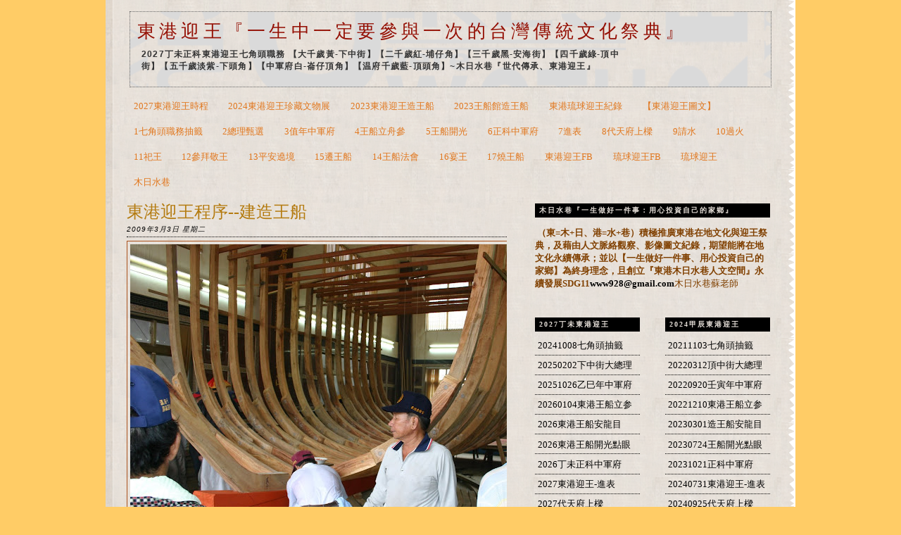

--- FILE ---
content_type: text/html; charset=UTF-8
request_url: https://20091010.blogspot.com/2009/03/blog-post_5102.html
body_size: 17058
content:
<!DOCTYPE html>
<html dir='ltr' xmlns='http://www.w3.org/1999/xhtml' xmlns:b='http://www.google.com/2005/gml/b' xmlns:data='http://www.google.com/2005/gml/data' xmlns:expr='http://www.google.com/2005/gml/expr'>
<head>
<link href='https://www.blogger.com/static/v1/widgets/2944754296-widget_css_bundle.css' rel='stylesheet' type='text/css'/>
<meta content='text/html; charset=UTF-8' http-equiv='Content-Type'/>
<meta content='blogger' name='generator'/>
<link href='https://20091010.blogspot.com/favicon.ico' rel='icon' type='image/x-icon'/>
<link href='http://20091010.blogspot.com/2009/03/blog-post_5102.html' rel='canonical'/>
<link rel="alternate" type="application/atom+xml" title="東港迎王&#12302;一生中一定要參與一次的台灣傳統文化祭典&#12303; - Atom" href="https://20091010.blogspot.com/feeds/posts/default" />
<link rel="alternate" type="application/rss+xml" title="東港迎王&#12302;一生中一定要參與一次的台灣傳統文化祭典&#12303; - RSS" href="https://20091010.blogspot.com/feeds/posts/default?alt=rss" />
<link rel="service.post" type="application/atom+xml" title="東港迎王&#12302;一生中一定要參與一次的台灣傳統文化祭典&#12303; - Atom" href="https://www.blogger.com/feeds/2307155632682672873/posts/default" />

<link rel="alternate" type="application/atom+xml" title="東港迎王&#12302;一生中一定要參與一次的台灣傳統文化祭典&#12303; - Atom" href="https://20091010.blogspot.com/feeds/3248246803267105640/comments/default" />
<!--Can't find substitution for tag [blog.ieCssRetrofitLinks]-->
<link href='https://blogger.googleusercontent.com/img/b/R29vZ2xl/AVvXsEinhlU5heDHhF0b6cBcAhSZ8msmtke2UjjRjdlJsBnGFSQXC2yw3VlB5JjQgoskd7FfA_OArHH30J60jbPRyvFFiWQ8pI6i1CGUXBnzxYpTiXwxdbAYCeh5MpBqHqbUYHJ1vwP84XuAFcY/s720/IMG_8494.JPG' rel='image_src'/>
<meta content='http://20091010.blogspot.com/2009/03/blog-post_5102.html' property='og:url'/>
<meta content='東港迎王程序--建造王船' property='og:title'/>
<meta content='2027丁未正科東港迎王七角頭職務
【大千歲黃-下中街】【二千歲紅-埔仔角】【三千歲黑-安海街】【四千歲綠-頂中街】【五千歲淡紫-下頭角】【中軍府白-崙仔頂角】【温府千歲藍-頂頭角】~木日水巷『世代傳承、東港迎王』' property='og:description'/>
<meta content='https://blogger.googleusercontent.com/img/b/R29vZ2xl/AVvXsEinhlU5heDHhF0b6cBcAhSZ8msmtke2UjjRjdlJsBnGFSQXC2yw3VlB5JjQgoskd7FfA_OArHH30J60jbPRyvFFiWQ8pI6i1CGUXBnzxYpTiXwxdbAYCeh5MpBqHqbUYHJ1vwP84XuAFcY/w1200-h630-p-k-no-nu/IMG_8494.JPG' property='og:image'/>
<title>東港迎王&#12302;一生中一定要參與一次的台灣傳統文化祭典&#12303;: 東港迎王程序--建造王船</title>
<style id='page-skin-1' type='text/css'><!--
/*
-----------------------------------------------
Blogger Template Style
Name:     Article
Designer: Pocket
URL:      http://pocket-templates.blogspot.com/
Date:     28 Dec 2008
----------------------------------------------- */
/* Variable definitions
====================
<Variable name="bgcolor" description="Page Background Color"
type="color" default="#fff">
<Variable name="textcolor" description="Text Color"
type="color" default="#333">
<Variable name="linkcolor" description="Link Color"
type="color" default="#58a">
<Variable name="pagetitlecolor" description="Blog Title Color"
type="color" default="#666">
<Variable name="descriptioncolor" description="Blog Description Color"
type="color" default="#999">
<Variable name="titlecolor" description="Post Title Color"
type="color" default="#c60">
<Variable name="bordercolor" description="Border Color"
type="color" default="#ccc">
<Variable name="sidebarcolor" description="Sidebar Title Color"
type="color" default="#999">
<Variable name="sidebartextcolor" description="Sidebar Text Color"
type="color" default="#666">
<Variable name="visitedlinkcolor" description="Visited Link Color"
type="color" default="#999">
<Variable name="bodyfont" description="Text Font"
type="font" default="normal normal 100% Georgia, Serif">
<Variable name="headerfont" description="Sidebar Title Font"
type="font"
default="normal normal 78% 'Trebuchet MS',Trebuchet,Arial,Verdana,Sans-serif">
<Variable name="pagetitlefont" description="Blog Title Font"
type="font"
default="normal normal 200% Georgia, Serif">
<Variable name="descriptionfont" description="Blog Description Font"
type="font"
default="normal normal 78% 'Trebuchet MS', Trebuchet, Arial, Verdana, Sans-serif">
<Variable name="postfooterfont" description="Post Footer Font"
type="font"
default="normal normal 78% 'Trebuchet MS', Trebuchet, Arial, Verdana, Sans-serif">
<Variable name="startSide" description="Side where text starts in blog language"
type="automatic" default="left">
<Variable name="endSide" description="Side where text ends in blog language"
type="automatic" default="right">
*/
/* Use this with templates/template-twocol.html */
#navbar, #navbar-iframe {
height: 0px;
visibility: hidden;
display: none;
}
body {
background:#ffcc66 url(https://blogger.googleusercontent.com/img/b/R29vZ2xl/AVvXsEgw6rTF6iQ6KdhPCeON0jBCgOvGyvcuxnZVaeok4krZ3JHXwBCKz3LtAJ2-_dH6zKc0HUyVxQvAROrzy8fc4SM3KFbfs6Ko4KbYMOzW_HD5UtB_m95wetbYDWpsV9LggYnjPxGVGoshw_OP/s1600/161lrt1.jpg);
background-repeat:repeat-y;
background-position:top center;
margin:0;
color:#804000;
font:x-small Georgia Serif;
font-size/* */:/**/small;
font-size: /**/small;
text-align: center;
}
a:link {
color:#e1771e;
text-decoration:none;
}
a:visited {
color:#cc0000;
text-decoration:none;
}
a:hover {
color:#b47b10;
text-decoration:underline;
}
a img {
border-width:0;
}
/* Header
-----------------------------------------------
*/
#header-wrapper {
background:url(https://blogger.googleusercontent.com/img/b/R29vZ2xl/AVvXsEi4vitoqLgqjajtWmNs-J_7-c3MoFgnY1D3p6X0ceQWQTgviOnTX3WjO_VN-flFVqqh7RHg9SMJLWR1pHLrYgeCHjPVnT4FYrGmBpZ9df-I8ne0GVeHDB95RqHgQ-RZJj6TM2RCAgQzLbrN/s1600/amqmti.jpg);
background-repeat:no-repeat;
background-position:top center;
width:910px;
margin:0 auto 10px;
border:1px dotted #666666;
}
#header-inner {
background-position: center;
margin-left: auto;
margin-right: auto;
}
#header {
margin: 5px;
text-align: left;
color:#940f04;
}
#header h1 {
margin:10px 5px 0;
padding:0px 20px .25em 0px;
line-height:1.2em;
text-transform:uppercase;
letter-spacing:.2em;
font: normal normal 206% Trebuchet, Trebuchet MS, Arial, sans-serif;
}
#header a {
color:#940f04;
text-decoration:none;
}
#header a:hover {
color:#940f04;
}
#header .description {
margin:0 5px 5px;
padding:0 20px 15px 6px;
max-width:700px;
text-transform:none;
letter-spacing:.1em;
line-height: 1.4em;
font: normal bold 95% 'Trebuchet MS', Trebuchet, Arial, Verdana, Sans-serif;
color: #333333;
}
#header img {
margin-left: auto;
margin-right: auto;
}
/* Menu
----------------------------------- */
#linkbar {
margin: 6px 0 0px 0px;
padding: 0px 0px 0px 0px;
width: 100%;
position: relative;
}
#linkbar ul {
margin: 0 auto;
padding: 5px 0 7px 5px;
text-align: left;
list-style-type:none;
}
#linkbar li {
display: inline;
margin: 0 auto;
padding: 0px 0px 0px 0px;
}
#linkbar h2 {
margin: 0px 0px 0px 0px;
padding: 0px 0px 0px 0px;
display: none;
visibility: hidden;
}
#linkbar a {
clear: both;
margin: 0 auto;
padding: 3px 10px 3px 12px;
text-decoration:none;
font-weight:bold;
font-family:verdana;
font-size:12px;
color: #000000;
border-left: 1px dotted #000000;
text-transform:uppercase;
}
#linkbar a:hover {
text-decoration:underline;
color:#666666;
}
/* Outer-Wrapper
----------------------------------------------- */
#outer-wrapper {
background:url(https://blogger.googleusercontent.com/img/b/R29vZ2xl/AVvXsEiIzlJHAJ_U99rwojWewEyKi9CZk6TzdBo4b3XuFaLL0Tz-ylliTumJhctJPUZLihKvmAB7Qx3t5jeWmWSoCE6OKn7QZXQUmHfrX7w-urWfDnOtdF4Yte-3LGs-eNfcv8s0Y8mSMcTYIMgh/s1600/2e3vaxc.jpg);
width: 920px;
margin:0 auto;
padding:10px;
text-align:left;
font: normal normal 98% Georgia, Serif;
}
#main-wrapper {
width: 540px;
float: left;
word-wrap: break-word; /* fix for long text breaking sidebar float in IE */
overflow: hidden;     /* fix for long non-text content breaking IE sidebar float */
}
/* Sidebar-wrapper
----------------------------------------------- */
#sidebar-right{
float:right;
width:350px;
height:100%;
min-height:100%;
margin:0 0 10px 0;
}
#sidebar-right .widget{
padding:6px;
padding-left:10px;
margin-bottom:10px;
}
#lsidebar{
float:left;
width:165px
}
#rsidebar{
float:right;
width:165px
}
#sidebar-right .widget h2, #sidebar-right h2{
font-weight:bold;
font-size:10px;
font-family:verdana;
margin-top:5px;
color:#e8e1da;
background-color:#000000;
padding:3px 3px 3px 6px;
}
#sidebar-right a{
color:#000000;
text-decoration:none
}
#sidebar-right a:hover{
color:#999999;
}
#sidebar-right ul{
list-style-type:none;
margin:0 0 10px 0;
padding:0
}
#sidebar-right ul li{
background-color:;
border-bottom:1px dotted #000000;
margin-bottom:0.2em;
padding:0.3em
}
#sidebar-right ul li ul{
list-style-type:square;
margin-left:1.5em;
padding:0;
border:0
}
#sidebar-right ul li ul li{
border:0
}
/* Headings
----------------------------------------------- */
h2 {
margin:1.5em 0 .75em;
font:normal normal 105% Georgia, Times, serif;
line-height: 1.4em;
text-transform:uppercase;
letter-spacing:.2em;
color:#804000;
}
/* Posts
-----------------------------------------------
*/
h2.date-header {
margin:1.5em 0 .5em;
}
.date-header {
display:none;
}
#mydate {
border-bottom:1px dotted #000000;
margin:-5px 0 .5em;
font-family:arial;
font-size:10px;
line-height: 2em;
text-transform:none;
font-style:italic;
letter-spacing:.1em;
color:#000000;
}
.post {
background: url(https://blogger.googleusercontent.com/img/b/R29vZ2xl/AVvXsEjFldMq8cpTlz5fIcB-QdUA6C7PnZaKErB-fKNLcFeVLC4-DW35uXw_fAc32UL_VJEwkBpss8DFc_0-SlQJYUVtgID-Rw4Vn32O4RUOwlWQ8Xcyu_65J6sbNOVVTUQ99KsdepFAq5oDX_vm/s1600/fmv49i.jpg);
background-repeat: no-repeat;
background-position: bottom center;
margin:.5em 0 1.5em;
padding-bottom:3em;
}
.post h3 {
margin:.25em 0 0;
padding:0 0 4px;
font-size:190%;
font-weight:normal;
line-height:1.4em;
color:#b47b10;
}
.post h3 a, .post h3 a:visited, .post h3 strong {
display:block;
text-decoration:none;
color:#b47b10;
font-weight:normal;
}
.post h3 strong, .post h3 a:hover {
color:#666666;
}
.post-body {
margin:0 0 .75em;
line-height:1.6em;
}
.post-body blockquote {
line-height:1.3em;
}
.post-footer {
margin: .75em 0;
color:#804000;
text-transform:uppercase;
letter-spacing:0em;
font: normal bold 95% Arial, sans-serif;
line-height: 1.5em;
}
.comment-link {
/* IE5.0/Win doesn't apply padding to inline elements,
so we hide these two declarations from it */
background/* */:/**/url("https://blogger.googleusercontent.com/img/b/R29vZ2xl/AVvXsEj8DMvlt4ZAQvEEUHTFociDFWaBVtaDJp_3sRI5IpCCgsBGWz7TOSd8f5-Ub_SIPR-IA6cRRRhDekuxoF6p1OTgOF70GNIhcsEfARA2Mztt4wgV0n2ogsD6gtkSRZcIysDEhgInjSiqnBdw/s1600/2i07yj9.jpg") no-repeat center center;
padding-right:11px;
padding-left:10px;
padding-top:4px;
padding-bottom:8px;
margin-left:33em;
font-weight:bold;
font-size:10px;
font-family:times;
font-style:normal;
line-height: 2.6em;
text-transform:none;
letter-spacing:0em;
color:#000000;
}
.post img {
padding:4px;
border:1px solid #a9501b;
}
.post blockquote {
margin:1em 20px;
}
.post blockquote  {
border-top: 1px dotted #666666;
border-left: 1px dotted #666666;
border-right: 1px dotted #666666;
border-bottom: 1px dotted #666666;
margin: 0 10px;
padding: 10px 15px 10px 15px;
font-size: 1em;
font-style:italic;
line-height:1.4em;
}
/* Comments
----------------------------------------------- */
#comments h4 {
margin: 1em 3em;
font-weight: bold;
line-height: 1.4em;
color: #000000;
}
#comments-block {
margin-left:1.5em;
line-height:1.6em;
color: black;
padding: 1em;
}
#comments-block .comment-author {margin:.5em 0;}
#comments-block .comment-body {margin:0 auto; }
#comments-block .comment-footer {
margin:3px 0 2em;
line-height: 1.4em;
letter-spacing:.1em;
font-size:9px;
border-bottom:1px dotted #000000;
}
#comments-block .comment-body p {
margin:0 0 0 0;
padding: 0 0 5px 0;
font-size:12px;
}
.deleted-comment {
font-style:italic;
color:gray;
}
.comment-body-author {
background:url(https://blogger.googleusercontent.com/img/b/R29vZ2xl/AVvXsEj5-8tFWgi9yEhax84cO8zloVoEXnHDdK5CM47DBNTxY8X1YlXLzUMewlSjZ8FihmHHomy1beaHGQSj63nv0LI4PyFZXTPvKwf50q4_M2Gq7cvDaBat5qz8n3McwmYXavOlIlKRu34sg-sZ/s1600/2hog11e.jpg.gif);
background-repeat:no-repeat;
background-position:top right;
margin:0;
padding:0 0 0 0px;
}
.comment-body-author p {
margin:0 46px 0 0;
padding: 0 0 5px 0;
font-size:12px;
}
#blog-pager-newer-link {
float: left;
}
#blog-pager-older-link {
float: right;
}
#blog-pager {
text-align: center;
}
.feed-links {
clear: both;
line-height: 2.5em;
padding-left:70px;
}
.main .widget {
border-bottom:1px dotted #a9501b;
margin:0 0 1.5em;
padding:0 0 1.5em;
}
.main .Blog {
border-bottom-width: 0;
}
.blogger-iframe-colorize {
margin:0 0 0 70px;
}
/* Profile
----------------------------------------------- */
.profile-img {
float: left;
margin-top: 0;
margin-right: 5px;
margin-bottom: 5px;
margin-left: 0;
padding: 4px;
border: 1px solid #a9501b;
}
.profile-data {
margin:0;
text-transform:uppercase;
letter-spacing:.1em;
font: normal bold 95% Arial, sans-serif;
color: #804000;
font-weight: bold;
line-height: 1.6em;
}
.profile-datablock {
font-size:12px;
text-align: justify;
margin:.5em 0 .5em;
}
.profile-textblock {
margin: 0.5em 0;
line-height: 1.6em;
}
.profile-link {
font-family:arial;
text-transform: uppercase;
letter-spacing:0;
font-size:9px;
margin-left:6px;
}
/* Footer
----------------------------------------------- */
#footer {
width:920px;
clear:both;
margin:0 auto;
line-height: 1.6em;
text-transform:uppercase;
letter-spacing:.1em;
text-align: center;
}
#klo{
color: #000000;
padding-top: 0px;
width: 920px;
border-top: 1px dotted #000000;
clear: both;
padding-bottom:7px;
text-align: center;
margin:0 auto;
}
#footer-wrapper {
color: #000000;
width: 920px;
clear: both;
margin:0 auto;
}
#footer-column-container {
width:920px;
margin:0 auto;
clear:both;
color:#000000;
}
.footer-column h2 {
font-weight:bold;
font-size:10px;
font-family:verdana;
margin-top:20px;
color:#e8e1da;
background-color:#000000;
padding:3px 3px 3px 6px;
}
#footer-wrapper a{
color:#000000;
text-decoration:none
}
#footer-wrapper a:hover{
color:#999999;
}
#footer-wrapper ul{
list-style-type:none;
margin:0 0 10px 0;
padding:0
}
#footer-wrapper ul li{
background-color:;
border-bottom:1px dotted #000000;
margin-bottom:0.2em;
padding:0.3em
}
#footer-wrapper ul li ul{
list-style-type:square;
margin-left:1.5em;
padding:0;
border:0
}
#footer-wrapper ul li ul li{
border:0
}
.footer-column {
padding:10px;
}
.footer-bottom {
border:1px solid #000000;
padding: 0px;
font-size:8px;
}
/* Page Elements Fix
----------------------------------------------- */
body#layout #outer-wrapper {
width: 750px;
margin-left: auto;
margin-right: auto;
}
body#layout #header-wrapper {
margin-left: 0px;
margin-right: 0px;
width: 730px;
}
body#layout #main-wrapper {
margin-left: 0px;
margin-right: 0px;
width: 400px;
padding: 0 0 0 0;
}
body#layout #sidebar-right {
margin-left: 0px;
margin-right: 0px;
width: 300px;
padding: 0 0 0 0px;
}
body#layout #lsidebar{
float:left;
width:140px
}
body#layout #rsidebar{
float:right;
width:140px
}
body#layout #footer {
width:730px;
margin:0 auto;
padding-top:15px;
}
body#layout #footer-wrapper {
width:730px;
margin:0 auto;
padding-top:15px;
}
body#layout #footer-column-container{
width:730px;
margin:0 auto;
padding-top:15px;
}
body#layout #klo{
width:730px;
margin:0 auto;
padding-top:15px;
}

--></style>
<meta content='P0ZDyTmNGzYJccZ_k9bIxbzFAUt-S60L5Kh4WL59ExI' name='google-site-verification'/>
<meta content='dQxVvffx3XyGOdzrQVchyAFqcTVHDBihJ96YCXPGQAM' name='google-site-verification'/>
<link href='https://www.blogger.com/dyn-css/authorization.css?targetBlogID=2307155632682672873&amp;zx=436920fb-ecd3-41f4-9ba7-68a8cbbf1efd' media='none' onload='if(media!=&#39;all&#39;)media=&#39;all&#39;' rel='stylesheet'/><noscript><link href='https://www.blogger.com/dyn-css/authorization.css?targetBlogID=2307155632682672873&amp;zx=436920fb-ecd3-41f4-9ba7-68a8cbbf1efd' rel='stylesheet'/></noscript>
<meta name='google-adsense-platform-account' content='ca-host-pub-1556223355139109'/>
<meta name='google-adsense-platform-domain' content='blogspot.com'/>

<!-- data-ad-client=ca-pub-4826816452599337 -->

</head>
<body>
<div class='navbar section' id='navbar'><div class='widget Navbar' data-version='1' id='Navbar1'><script type="text/javascript">
    function setAttributeOnload(object, attribute, val) {
      if(window.addEventListener) {
        window.addEventListener('load',
          function(){ object[attribute] = val; }, false);
      } else {
        window.attachEvent('onload', function(){ object[attribute] = val; });
      }
    }
  </script>
<div id="navbar-iframe-container"></div>
<script type="text/javascript" src="https://apis.google.com/js/platform.js"></script>
<script type="text/javascript">
      gapi.load("gapi.iframes:gapi.iframes.style.bubble", function() {
        if (gapi.iframes && gapi.iframes.getContext) {
          gapi.iframes.getContext().openChild({
              url: 'https://www.blogger.com/navbar/2307155632682672873?po\x3d3248246803267105640\x26origin\x3dhttps://20091010.blogspot.com',
              where: document.getElementById("navbar-iframe-container"),
              id: "navbar-iframe"
          });
        }
      });
    </script><script type="text/javascript">
(function() {
var script = document.createElement('script');
script.type = 'text/javascript';
script.src = '//pagead2.googlesyndication.com/pagead/js/google_top_exp.js';
var head = document.getElementsByTagName('head')[0];
if (head) {
head.appendChild(script);
}})();
</script>
</div></div>
<div id='outer-wrapper'><div id='wrap2'>
<!-- skip links for text browsers -->
<span id='skiplinks' style='display:none;'>
<a href='#main'>skip to main </a> |
      <a href='#sidebar'>skip to sidebar</a>
</span>
<div id='linkbar-wrapper'>
<div class='linkbar no-items section' id='linkbar'></div>
</div>
<div id='header-wrapper'>
<div class='header section' id='header'><div class='widget Header' data-version='1' id='Header1'>
<div id='header-inner'>
<div class='titlewrapper'>
<h1 class='title'>
<a href='https://20091010.blogspot.com/'>
東港迎王&#12302;一生中一定要參與一次的台灣傳統文化祭典&#12303;
</a>
</h1>
</div>
<div class='descriptionwrapper'>
<p class='description'><span>2027丁未正科東港迎王七角頭職務
&#12304;大千歲黃-下中街&#12305;&#12304;二千歲紅-埔仔角&#12305;&#12304;三千歲黑-安海街&#12305;&#12304;四千歲綠-頂中街&#12305;&#12304;五千歲淡紫-下頭角&#12305;&#12304;中軍府白-崙仔頂角&#12305;&#12304;温府千歲藍-頂頭角&#12305;~木日水巷&#12302;世代傳承&#12289;東港迎王&#12303;</span></p>
</div>
</div>
</div></div>
</div>
<div id='content-wrapper'>
<div id='crosscol-wrapper' style='text-align:center'>
<div class='crosscol section' id='crosscol'><div class='widget PageList' data-version='1' id='PageList1'>
<h2>東港迎王文化導覽</h2>
<div class='widget-content'>
<ul>
<li>
<a href='http://20091010.blogspot.com/p/blog-page_28.html'>2027東港迎王時程</a>
</li>
<li>
<a href='https://sites.google.com/view/20240504-1004/%E6%9D%B1%E6%B8%AF%E8%BF%8E%E7%8E%8B%E7%8F%8D%E8%97%8F%E6%96%87%E7%89%A9'>2024東港迎王珍藏文物展</a>
</li>
<li>
<a href='https://sites.google.com/cdes.ptc.edu.tw/2023/2023%E6%9D%B1%E6%B8%AF%E8%BF%8E%E7%8E%8B%E5%BB%BA%E9%80%A0%E7%8E%8B%E8%88%B9%E7%B4%80%E9%8C%84'>2023東港迎王造王船</a>
</li>
<li>
<a href='https://youtu.be/OsCorjN6hpM?feature=shared'>2023王船館造王船</a>
</li>
<li>
<a href='https://sites.google.com/view/2021wang/%E6%9D%B1%E6%B8%AF%E7%90%89%E7%90%83%E8%BF%8E%E7%8E%8B'>東港琉球迎王紀錄</a>
</li>
<li>
<a href='https://sites.google.com/cdes.ptc.edu.tw/110/%E6%9D%B1%E6%B8%AF%E8%BF%8E%E7%8E%8B%E5%9C%96%E6%96%87%E4%BB%8B%E7%B4%B9'>&#12304;東港迎王圖文&#12305;</a>
</li>
<li>
<a href='https://20091010.blogspot.com/p/blog-page_12.html'>1七角頭職務抽籤</a>
</li>
<li>
<a href='https://20091010.blogspot.com/p/blog-page_66.html'>2總理甄選</a>
</li>
<li>
<a href='https://20091010.blogspot.com/p/blog-page_14.html'>3值年中軍府</a>
</li>
<li>
<a href='https://20091010.blogspot.com/p/blog-page_45.html'>4王船立舟參</a>
</li>
<li>
<a href='https://20091010.blogspot.com/p/blog-page_4.html'>5王船開光</a>
</li>
<li>
<a href='https://20091010.blogspot.com/p/blog-page_44.html'>6正科中軍府</a>
</li>
<li>
<a href='https://20091010.blogspot.com/p/blog-page_77.html'>7進表</a>
</li>
<li>
<a href='https://20091010.blogspot.com/p/blog-page_37.html'>8代天府上樑</a>
</li>
<li>
<a href='https://20091010.blogspot.com/p/blog-page_41.html'>9請水</a>
</li>
<li>
<a href='https://20091010.blogspot.com/p/blog-page_60.html'>10過火</a>
</li>
<li>
<a href='https://20091010.blogspot.com/p/blog-page_47.html'>11祀王</a>
</li>
<li>
<a href='https://20091010.blogspot.com/p/blog-page_53.html'>12參拜敬王</a>
</li>
<li>
<a href='https://20091010.blogspot.com/p/blog-page_38.html'>13平安遶境</a>
</li>
<li>
<a href='https://20091010.blogspot.com/p/blog-page_89.html'>15遷王船</a>
</li>
<li>
<a href='https://20091010.blogspot.com/p/blog-page_82.html'>14王船法會</a>
</li>
<li>
<a href='https://20091010.blogspot.com/p/blog-page_18.html'>16宴王</a>
</li>
<li>
<a href='https://20091010.blogspot.com/p/blog-page_33.html'>17燒王船</a>
</li>
<li>
<a href='https://www.facebook.com/www66'>東港迎王FB</a>
</li>
<li>
<a href='https://www.facebook.com/www929/'>琉球迎王FB</a>
</li>
<li>
<a href='https://www92867.blogspot.com/'>琉球迎王</a>
</li>
<li>
<a href='https://www.facebook.com/www8322715'>木日水巷</a>
</li>
</ul>
<div class='clear'></div>
</div>
</div></div>
</div>
<div id='main-wrapper'>
<div class='main section' id='main'><div class='widget Blog' data-version='1' id='Blog1'>
<div class='blog-posts hfeed'>
<!--Can't find substitution for tag [adStart]-->
<h2 class='date-header'>2009年3月3日 星期二</h2>
<div class='post hentry uncustomized-post-template'>
<a name='3248246803267105640'></a>
<h3 class='post-title entry-title'>
<a href='https://20091010.blogspot.com/2009/03/blog-post_5102.html'>東港迎王程序--建造王船</a>
</h3>
<div id='mydate'>2009年3月3日 星期二<span class='post-comment-link'>
</span></div>
<div class='post-header-line-1'></div>
<div class='post-body entry-content'>
<a href="https://blogger.googleusercontent.com/img/b/R29vZ2xl/AVvXsEinhlU5heDHhF0b6cBcAhSZ8msmtke2UjjRjdlJsBnGFSQXC2yw3VlB5JjQgoskd7FfA_OArHH30J60jbPRyvFFiWQ8pI6i1CGUXBnzxYpTiXwxdbAYCeh5MpBqHqbUYHJ1vwP84XuAFcY/s720/IMG_8494.JPG" onblur="try {parent.deselectBloggerImageGracefully();} catch(e) {}"><img alt="" border="0" src="https://blogger.googleusercontent.com/img/b/R29vZ2xl/AVvXsEinhlU5heDHhF0b6cBcAhSZ8msmtke2UjjRjdlJsBnGFSQXC2yw3VlB5JjQgoskd7FfA_OArHH30J60jbPRyvFFiWQ8pI6i1CGUXBnzxYpTiXwxdbAYCeh5MpBqHqbUYHJ1vwP84XuAFcY/s720/IMG_8494.JPG" style="display:block; margin:0px auto 10px; text-align:center;cursor:pointer; cursor:hand;width: 720px; height: 480px;" /></a>
<div style='clear: both;'></div>
</div>
<div class='post-footer'>
<div class='post-footer-line post-footer-line-1'>
<span class='post-author vcard'>
Posted by
<span class='fn'>木日水巷</span>
</span>
<span class='post-timestamp'>
</span>
<span class='reaction-buttons'>
</span>
<span class='star-ratings'>
</span>
<span class='post-backlinks post-comment-link'>
</span>
<span class='post-icons'>
</span>
</div>
<div class='post-footer-line post-footer-line-2'>
<span class='post-labels'>
Labels:
<a href='https://20091010.blogspot.com/search/label/3%E6%9D%B1%E6%B8%AF%E8%BF%8E%E7%8E%8B%E7%A8%8B%E5%BA%8F' rel='tag'>3東港迎王程序</a>
</span>
</div>
<div class='post-footer-line post-footer-line-3'>
<span class='post-location'>
</span>
</div>
</div>
</div>
<div class='comments' id='comments'>
<a name='comments'></a>
<h4>
0
回應:
        
</h4>
<dl id='comments-block'>
</dl>
<p class='comment-footer'>
<a href='https://www.blogger.com/comment/fullpage/post/2307155632682672873/3248246803267105640' onclick='javascript:window.open(this.href, "bloggerPopup", "toolbar=0,location=0,statusbar=1,menubar=0,scrollbars=yes,width=640,height=500"); return false;'>張貼留言</a>
</p>
<div id='backlinks-container'>
<div id='Blog1_backlinks-container'>
</div>
</div>
</div>
<!--Can't find substitution for tag [adEnd]-->
</div>
<div class='blog-pager' id='blog-pager'>
<span id='blog-pager-newer-link'>
<a class='blog-pager-newer-link' href='https://20091010.blogspot.com/2009/03/blog-post_8975.html' id='Blog1_blog-pager-newer-link' title='較新的文章'>較新的文章</a>
</span>
<span id='blog-pager-older-link'>
<a class='blog-pager-older-link' href='https://20091010.blogspot.com/2009/03/blog-post_7707.html' id='Blog1_blog-pager-older-link' title='較舊的文章'>較舊的文章</a>
</span>
<a class='home-link' href='https://20091010.blogspot.com/'>首頁</a>
</div>
<div class='clear'></div>
<div class='post-feeds'>
<div class='feed-links'>
訂閱&#65306;
<a class='feed-link' href='https://20091010.blogspot.com/feeds/3248246803267105640/comments/default' target='_blank' type='application/atom+xml'>張貼留言 (Atom)</a>
</div>
</div>
</div><div class='widget HTML' data-version='1' id='HTML2'>
<h2 class='title'>&#12304;木日水巷&#12305;東港迎王王船立舟參</h2>
<div class='widget-content'>
<iframe width="560" height="315" src="https://www.youtube.com/embed/videoseries?si=fk5O1qdX4RAmwj-0&amp;list=PLpzeFc_yiZH8DcgPe3EDmj9cnsoZ-VUP3" title="YouTube video player" frameborder="0" allow="accelerometer; autoplay; clipboard-write; encrypted-media; gyroscope; picture-in-picture; web-share" referrerpolicy="strict-origin-when-cross-origin" allowfullscreen></iframe>
</div>
<div class='clear'></div>
</div><div class='widget HTML' data-version='1' id='HTML5'>
<h2 class='title'>&#12304;木日水巷&#12305;2027丁未正科東港迎王影像紀錄</h2>
<div class='widget-content'>
<iframe width="560" height="315" src="https://www.youtube.com/embed/videoseries?si=zpSNYKG29VoTMtT0&amp;list=PLpzeFc_yiZH-Ww2fbDHFUHfEV_tzVMIPd" title="YouTube video player" frameborder="0" allow="accelerometer; autoplay; clipboard-write; encrypted-media; gyroscope; picture-in-picture; web-share" referrerpolicy="strict-origin-when-cross-origin" allowfullscreen></iframe>
</div>
<div class='clear'></div>
</div></div>
</div>
<!-- (Sidebar) -->
<div id='sidebar-right'>
<div class='sidebar section' id='sidebar1'><div class='widget HTML' data-version='1' id='HTML4'>
<h2 class='title'>木日水巷&#12302;一生做好一件事&#65306;用心投資自己的家鄉&#12303;</h2>
<div class='widget-content'>
<p>&nbsp;<b><span style="font-family: Georgia, serif; font-size: 13px;">&#65288;東=木+日&#12289;港=水+巷&#65289;</span><span style="font-family: Georgia, serif; font-size: 13px;">積極推廣東港在地文化與迎王祭典&#65292;及藉由人文脈絡觀察&#12289;影像圖文紀錄&#65292;期望能將在地文化永續傳承&#65307;並以&#12304;一生做好一件事&#12289;用心投資自己的家鄉&#12305;為終身理念&#65292;且創立&#12302;東港木日水巷人文空間&#12303;永續發展SDG11</span><a href="mailto:www928@gmail.com" style="font-family: Georgia, serif; font-size: 13px;">www928@gmail.com</a></b>木日水巷蘇老師</p>
</div>
<div class='clear'></div>
</div></div>
<div id='lsidebar'>
<div class='sidebar-left section' id='sidebar-left'><div class='widget LinkList' data-version='1' id='LinkList10'>
<h2>2027丁未東港迎王</h2>
<div class='widget-content'>
<ul>
<li><a href='https://'>20241008七角頭抽籤</a></li>
<li><a href='https://'>20250202下中街大總理</a></li>
<li><a href='https://'>20251026乙巳年中軍府</a></li>
<li><a href='https://'>20260104東港王船立参</a></li>
<li><a href='https://'>2026東港王船安龍目</a></li>
<li><a href='https://'>2026東港王船開光點眼</a></li>
<li><a href='https://'>2026丁未正科中軍府</a></li>
<li><a href='https://'>2027東港迎王-進表</a></li>
<li><a href='https://'>2027代天府上樑</a></li>
<li><a href='https://'>2027東港迎王-請水</a></li>
<li><a href='https://'>2027東港迎王-南區</a></li>
<li><a href='https://'>2027東港迎王-北區</a></li>
<li><a href='https://'>2027東港迎王-中區</a></li>
<li><a href='https://'>2027東港迎王-農區</a></li>
<li><a href='https://'>2027東港迎王-拜王</a></li>
<li><a href='https://'>2027東港迎王-遷船</a></li>
<li><a href='https://'>2027東港迎王-送王</a></li>
<li><a href='https://'>2027七角頭抽籤</a></li>
</ul>
<div class='clear'></div>
</div>
</div><div class='widget LinkList' data-version='1' id='LinkList6'>
<h2>2021辛丑東港迎王</h2>
<div class='widget-content'>
<ul>
<li><a href='https://www.flickr.com/photos/www928/collections/72157705764047411/'>20181107七角頭抽籤</a></li>
<li><a href='https://www.flickr.com/photos/www928/collections/72157705764047411/'>20190302頂頭角大總理</a></li>
<li><a href='https://www.flickr.com/photos/www928/collections/72157705764047411/'>20190913己亥年中軍府</a></li>
<li><a href='https://www.flickr.com/photos/www928/collections/72157705764047411/'>20191219東港王船立参</a></li>
<li><a href='http://'>2020308造王船安龍目</a></li>
<li><a href='http://'>2020801王船開光點眼</a></li>
<li><a href='https://www.flickr.com/photos/www928/collections/72157705764047411/'>20201018正科中軍府</a></li>
<li><a href='https://www.flickr.com/photos/www928/collections/72157705764047411/'>20210918東港迎王-進表</a></li>
<li><a href='https://www.flickr.com/photos/www928/collections/72157705764047411/'>20211021代天府上樑</a></li>
<li><a href='https://www.flickr.com/photos/www928/collections/72157705764047411/'>20211024東港迎王-請水</a></li>
<li><a href='https://www.flickr.com/photos/www928/collections/72157705764047411/'>20211025東港迎王-南區</a></li>
<li><a href='https://www.flickr.com/photos/www928/collections/72157705764047411/'>20211026東港迎王-北區</a></li>
<li><a href='http://'>20211027東港迎王-中區</a></li>
<li><a href='http://'>20211028東港迎王-農區</a></li>
<li><a href='http://'>20211029東港迎王-拜王</a></li>
<li><a href='http://'>20211030東港迎王-遷船</a></li>
<li><a href='http://'>20211031東港迎王-送王</a></li>
<li><a href='http://'>2021甲辰科七角頭抽籤</a></li>
</ul>
<div class='clear'></div>
</div>
</div><div class='widget LinkList' data-version='1' id='LinkList4'>
<h2>2018戊戌東港迎王</h2>
<div class='widget-content'>
<ul>
<li><a href='https://flic.kr/s/aHskngQneP'>1041014七角頭職務抽籤</a></li>
<li><a href='https://flic.kr/s/aHsksRtbjj'>1050313埔仔角大總理</a></li>
<li><a href='https://www.flickr.com/gp/www928928/v81r3D'>1050917值年中軍府安座</a></li>
<li><a href='https://www.facebook.com/www66'>1060325王船立&#12302;舟参&#12303;</a></li>
<li><a href='https://www.facebook.com/www66'>1060808王船開光點睛</a></li>
<li><a href='https://flic.kr/s/aHsm8Zb9mN'>1061007正科中軍府安座</a></li>
<li><a href='https://www.facebook.com/www66'>1070714東港迎王--進表</a></li>
<li><a href='https://www.facebook.com/www66'>1071026迎王王府上樑</a></li>
<li><a href='https://www.facebook.com/www66'>1071028&#12304;日&#12305;請水</a></li>
<li><a href='https://www.facebook.com/www66'>1071029&#12304;一&#12305;遶境北區</a></li>
<li><a href='https://www.facebook.com/www66'>1071030&#12304;二&#12305;遶境南區</a></li>
<li><a href='https://www.facebook.com/www66'>1071031&#12304;三&#12305;遶境中區</a></li>
<li><a href='https://www.facebook.com/www66'>1071101&#12304;四&#12305;遶境農區</a></li>
<li><a href='https://www.facebook.com/www66'>1071102&#12304;五&#12305;王船法會</a></li>
<li><a href='https://www.facebook.com/www66'>1071103&#12304;六&#12305;遷船犒軍</a></li>
<li><a href='https://www.facebook.com/www66'>1071104&#12304;日&#12305;燒王船</a></li>
<li><a href='https://www.facebook.com/www66'>1071107七角頭抽籤</a></li>
<li><a href='https://goo.gl/bGDbVG'>107年迎王建造王船紀錄</a></li>
<li><a href='https://goo.gl/oUssWT'>東港典藏王船珍藏紀錄</a></li>
<li><a href='https://goo.gl/QFyefw'>105黃金牌樓整修紀錄</a></li>
</ul>
<div class='clear'></div>
</div>
</div><div class='widget LinkList' data-version='1' id='LinkList9'>
<h2>111東港迎王王船</h2>
<div class='widget-content'>
<ul>
<li><a href='https://sites.google.com/cdes.ptc.edu.tw/2023/2023%E6%9D%B1%E6%B8%AF%E8%BF%8E%E7%8E%8B%E5%BB%BA%E9%80%A0%E7%8E%8B%E8%88%B9%E7%B4%80%E9%8C%84'>111東港王船紀錄</a></li>
<li><a href='https://'>1111210王船立参</a></li>
<li><a href='https://sites.google.com/u/0/d/1jrbF5sHIAke_uUssTQyCzwNb2PnlT6FL/p/18hqh2yZzNrA9PyR_4V2KAYGS-RWP3FDb/preview?authuser=0'>&#12304;1王船骨架結構&#12305;</a></li>
<li><a href='https://sites.google.com/u/0/d/1jrbF5sHIAke_uUssTQyCzwNb2PnlT6FL/p/1bN9HsQkKkAyvik13QGVkHku4QCSjpGJw/preview?authuser=0'>&#12304;2王船外部船殼&#12305;</a></li>
<li><a href='https://sites.google.com/u/0/d/1jrbF5sHIAke_uUssTQyCzwNb2PnlT6FL/p/1vKvDGa60QGZ5wUQcTY01ZIjP18Ovg-uU/preview?authuser=0'>&#12304;3王船內部船艙&#12305;</a></li>
<li><a href='https://sites.google.com/u/0/d/1jrbF5sHIAke_uUssTQyCzwNb2PnlT6FL/p/12FY1F1r1l7SJhsjgMAlSrdpK38KeW5EE/preview?authuser=0'>&#12304;4王船甲板裝置&#12305;</a></li>
<li><a href='https://sites.google.com/u/0/d/1jrbF5sHIAke_uUssTQyCzwNb2PnlT6FL/p/1q6zYQSfxFfDP0GVbg2PQQd1dz81QCJW0/preview?authuser=0'>&#12304;5王船桅帆及添載物&#12305;</a></li>
<li><a href='https://sites.google.com/u/0/d/1jrbF5sHIAke_uUssTQyCzwNb2PnlT6FL/p/14DDTFzViO8k_DxQQ024eu1x5bAE4lh-k/preview?authuser=0'>&#12304;6王船油漆彩繪&#12305;</a></li>
<li><a href='https://'>1120724王船開光點眼</a></li>
</ul>
<div class='clear'></div>
</div>
</div><div class='widget LinkList' data-version='1' id='LinkList7'>
<h2>110琉球迎王王船</h2>
<div class='widget-content'>
<ul>
<li><a href='https://sites.google.com/u/3/d/1rNfKqsE2J4Oe-w9-yk_SdLnD4Kx8y62n/p/1ms3eAYq3Qp3jkVcw4Gxj5GqUZW7GQopn/preview?authuser=3'>&#12304;110琉球王船紀錄&#12305;</a></li>
<li><a href='https://sites.google.com/u/3/d/1rNfKqsE2J4Oe-w9-yk_SdLnD4Kx8y62n/p/1Ah1XkVWZCqR84Z4_bD4W2E9WQuRYZ9Pl/preview?authuser=3'>&#12304;1王船骨架結構&#12305;</a></li>
<li><a href='https://photos.app.goo.gl/Byj1S1GpoSEM9ewPA'>110417琉球王船-開斧</a></li>
<li><a href='https://photos.app.goo.gl/a5919HHS6LAcSDhN9'>110419琉球王船-船肋骨</a></li>
<li><a href='https://photos.app.goo.gl/rXYZBKnuWNtmGXdG9'>110420琉球王船-前後鏡</a></li>
<li><a href='https://photos.app.goo.gl/DfRcnviFjLjVgx7g6'>110422琉球王船</a></li>
<li><a href='https://photos.app.goo.gl/9KBEFdjUFExhMV8X8'>110423琉球王船-安龍骨</a></li>
<li><a href='https://photos.app.goo.gl/vaqZTV7RXh936E4z8'>110424琉球王船</a></li>
<li><a href='https://sites.google.com/u/3/d/1rNfKqsE2J4Oe-w9-yk_SdLnD4Kx8y62n/p/18tZf-vsFb6gyA801B6y7mn8HDnjR10V7/preview?authuser=3'>&#12304;2王船外部船殼&#12305;</a></li>
<li><a href='https://photos.app.goo.gl/hNkiGxPASr14P4je6'>110426琉球王船</a></li>
<li><a href='https://photos.app.goo.gl/qqmm7zNwMNXAuLcYA'>110427琉球王船</a></li>
<li><a href='https://photos.app.goo.gl/5PnAnaKPTBD6udGN9'>110428琉球王船</a></li>
<li><a href='https://photos.app.goo.gl/grE6jm6AT2rQN9S59'>110429琉球王船</a></li>
<li><a href='https://photos.app.goo.gl/LU1wuUCRAodTaTudA'>110430琉球王船</a></li>
<li><a href='https://photos.app.goo.gl/mb6k8HTqtde8kQ5D9'>110502琉球王船</a></li>
<li><a href='https://photos.app.goo.gl/mcVWdXx4LNwHFcnq9'>110503琉球王船</a></li>
<li><a href='https://photos.app.goo.gl/Nhigt3P53qRzrCbg6'>110504琉球王船</a></li>
<li><a href='https://photos.app.goo.gl/rqfX4Qe77eadUfNR6'>110505琉球王船</a></li>
<li><a href='https://photos.app.goo.gl/7Ema7aAi1H53d5tBA'>110506琉球王船</a></li>
<li><a href='https://photos.app.goo.gl/C43UeqhUKVfrdcNQ7'>110510琉球王船</a></li>
<li><a href='https://sites.google.com/u/3/d/1rNfKqsE2J4Oe-w9-yk_SdLnD4Kx8y62n/p/1e0fLOk7JTygH9f_MuQ0aiyniSK_NGZX4/preview?authuser=3'>&#12304;3王船內部船艙&#12305;</a></li>
<li><a href='https://photos.app.goo.gl/notwAnt8W5o5Vdq77'>110510琉球王船-內艙</a></li>
<li><a href='https://photos.app.goo.gl/a85WTDRSScG5GZC89'>110513琉球王船</a></li>
<li><a href='https://sites.google.com/u/3/d/1rNfKqsE2J4Oe-w9-yk_SdLnD4Kx8y62n/p/12gk-jxfu63e1Y1E5K-Al-9YfTNDahXDn/preview?authuser=3'>&#12304;4王船甲板裝置&#12305;</a></li>
<li><a href='https://sites.google.com/u/3/d/1rNfKqsE2J4Oe-w9-yk_SdLnD4Kx8y62n/p/1axHqhRTRvf3OETHH0-h6Qj82sz7XLg2I/preview?authuser=3'>&#12304;5王船桅帆及添載物&#12305;</a></li>
<li><a href='https://photos.app.goo.gl/hNkiGxPASr14P4je6'>110426琉球王船</a></li>
<li><a href='https://photos.app.goo.gl/qqmm7zNwMNXAuLcYA'>110427琉球王船</a></li>
<li><a href='https://photos.app.goo.gl/5PnAnaKPTBD6udGN9'>110428琉球王船</a></li>
<li><a href='https://photos.app.goo.gl/rqfX4Qe77eadUfNR6'>110505琉球王船</a></li>
<li><a href='https://sites.google.com/u/3/d/1rNfKqsE2J4Oe-w9-yk_SdLnD4Kx8y62n/p/1wW-U7nrnUP9OElP5T6Ccivik_QmCfzLM/preview?authuser=3'>&#12304;6王船油漆彩繪&#12305;</a></li>
</ul>
<div class='clear'></div>
</div>
</div><div class='widget Label' data-version='1' id='Label1'>
<h2>東港迎王的文化背景</h2>
<div class='widget-content'>
<ul>
<li>
<a dir='ltr' href='https://20091010.blogspot.com/search/label/%E3%80%8E%E6%9D%B1%E6%B8%AF%E6%96%87%E5%8C%96%E6%97%85%E9%81%8A%E3%80%8F'>
&#12302;東港文化旅遊&#12303;
</a>
<span dir='ltr'>(60)</span>
</li>
<li>
<a dir='ltr' href='https://20091010.blogspot.com/search/label/%E3%80%8E%E6%9D%B1%E6%B8%AF%E8%BF%8E%E7%8E%8B%E7%A4%BE%E7%BE%A4%E3%80%8F'>
&#12302;東港迎王社群&#12303;
</a>
<span dir='ltr'>(4)</span>
</li>
<li>
<a dir='ltr' href='https://20091010.blogspot.com/search/label/%E3%80%8E%E6%9D%B1%E6%B8%AF%E7%A5%9E%E6%98%8E%E8%81%96%E8%AA%95%E3%80%8F'>
&#12302;東港神明聖誕&#12303;
</a>
<span dir='ltr'>(7)</span>
</li>
<li>
<a dir='ltr' href='https://20091010.blogspot.com/search/label/%E3%80%8E%E6%9D%B1%E6%B8%AF%E5%82%B3%E7%B5%B1%E9%99%A3%E9%A0%AD%E3%80%8F'>
&#12302;東港傳統陣頭&#12303;
</a>
<span dir='ltr'>(5)</span>
</li>
<li>
<a dir='ltr' href='https://20091010.blogspot.com/search/label/%E3%80%8E%E6%9D%B1%E6%B8%AF%E5%BB%9F%E5%AE%87%E8%81%9A%E8%90%BD%E3%80%8F'>
&#12302;東港廟宇聚落&#12303;
</a>
<span dir='ltr'>(26)</span>
</li>
<li>
<a dir='ltr' href='https://20091010.blogspot.com/search/label/%E3%80%90%E6%9D%B1%E6%B8%AF%E6%9D%B1%E9%9A%86%E5%AE%AE%E3%80%91'>
&#12304;東港東隆宮&#12305;
</a>
<span dir='ltr'>(12)</span>
</li>
<li>
<a dir='ltr' href='https://20091010.blogspot.com/search/label/%E3%80%90%E6%9D%B1%E6%B8%AF%E9%8E%AE%E7%99%BC%E5%B1%95%E5%8F%B2%E3%80%91'>
&#12304;東港鎮發展史&#12305;
</a>
<span dir='ltr'>(4)</span>
</li>
<li>
<a dir='ltr' href='https://20091010.blogspot.com/search/label/%E3%80%90%E6%BA%AB%E5%BA%9C%E5%8D%83%E6%AD%B2%E7%B0%A1%E4%BB%8B%E3%80%91'>
&#12304;溫府千歲簡介&#12305;
</a>
<span dir='ltr'>(1)</span>
</li>
<li>
<a dir='ltr' href='https://20091010.blogspot.com/search/label/0%E6%9C%A8%E6%97%A5%E6%B0%B4%E5%B7%B7%E4%BA%BA%E6%96%87%E7%A9%BA%E9%96%93'>
0木日水巷人文空間
</a>
<span dir='ltr'>(134)</span>
</li>
<li>
<a dir='ltr' href='https://20091010.blogspot.com/search/label/0%E6%9D%B1%E6%B8%AF%E8%BF%8E%E7%8E%8B%E8%A8%8A%E6%81%AF'>
0東港迎王訊息
</a>
<span dir='ltr'>(337)</span>
</li>
<li>
<a dir='ltr' href='https://20091010.blogspot.com/search/label/0%E6%9D%B1%E6%B8%AF%E8%BF%8E%E5%AA%BD%E7%A5%96%E8%A8%8A%E6%81%AF'>
0東港迎媽祖訊息
</a>
<span dir='ltr'>(5)</span>
</li>
<li>
<a dir='ltr' href='https://20091010.blogspot.com/search/label/0%E8%BF%8E%E7%8E%8B%E6%96%87%E5%8C%96%E6%A0%A1%E5%9C%92%E6%8E%A8%E5%BB%A3'>
0迎王文化校園推廣
</a>
<span dir='ltr'>(16)</span>
</li>
<li>
<a dir='ltr' href='https://20091010.blogspot.com/search/label/0%E8%BF%8E%E7%8E%8B%E7%B4%80%E9%8C%84%E7%89%87%E6%8E%A8%E5%BB%A3'>
0迎王紀錄片推廣
</a>
<span dir='ltr'>(11)</span>
</li>
<li>
<a dir='ltr' href='https://20091010.blogspot.com/search/label/0%E9%81%B7%E7%8E%8B%E8%88%B9%E9%9A%A8%E9%A6%99%E9%AB%94%E9%A9%97'>
0遷王船隨香體驗
</a>
<span dir='ltr'>(5)</span>
</li>
<li>
<a dir='ltr' href='https://20091010.blogspot.com/search/label/1%E6%9D%B1%E6%B8%AF%E8%BF%8E%E7%8E%8B%E6%84%8F%E6%B6%B5'>
1東港迎王意涵
</a>
<span dir='ltr'>(7)</span>
</li>
<li>
<a dir='ltr' href='https://20091010.blogspot.com/search/label/2015%E6%9D%B1%E6%B8%AF%E8%BF%8E%E7%8E%8B'>
2015東港迎王
</a>
<span dir='ltr'>(57)</span>
</li>
<li>
<a dir='ltr' href='https://20091010.blogspot.com/search/label/2018%E6%9D%B1%E6%B8%AF%E8%BF%8E%E7%8E%8B'>
2018東港迎王
</a>
<span dir='ltr'>(44)</span>
</li>
<li>
<a dir='ltr' href='https://20091010.blogspot.com/search/label/2021%E6%9D%B1%E6%B8%AF%E8%BF%8E%E7%8E%8B'>
2021東港迎王
</a>
<span dir='ltr'>(7)</span>
</li>
<li>
<a dir='ltr' href='https://20091010.blogspot.com/search/label/2024%E6%9D%B1%E6%B8%AF%E8%BF%8E%E7%8E%8B'>
2024東港迎王
</a>
<span dir='ltr'>(6)</span>
</li>
<li>
<a dir='ltr' href='https://20091010.blogspot.com/search/label/2027%E6%9D%B1%E6%B8%AF%E8%BF%8E%E7%8E%8B'>
2027東港迎王
</a>
<span dir='ltr'>(3)</span>
</li>
<li>
<a dir='ltr' href='https://20091010.blogspot.com/search/label/2%E6%9C%A8%E6%97%A5%E6%B0%B4%E5%B7%B7%E6%B2%99%E9%BE%8D'>
2木日水巷沙龍
</a>
<span dir='ltr'>(6)</span>
</li>
<li>
<a dir='ltr' href='https://20091010.blogspot.com/search/label/2%E8%80%81%E8%A1%97%E8%88%88%E5%AD%B8'>
2老街興學
</a>
<span dir='ltr'>(15)</span>
</li>
<li>
<a dir='ltr' href='https://20091010.blogspot.com/search/label/2%E6%9D%B1%E6%B8%AF%E8%BF%8E%E7%8E%8B%E5%8B%95%E5%93%A1'>
2東港迎王動員
</a>
<span dir='ltr'>(44)</span>
</li>
<li>
<a dir='ltr' href='https://20091010.blogspot.com/search/label/3%E6%9D%B1%E6%B8%AF%E8%BF%8E%E7%8E%8B%E7%A8%8B%E5%BA%8F'>
3東港迎王程序
</a>
<span dir='ltr'>(19)</span>
</li>
<li>
<a dir='ltr' href='https://20091010.blogspot.com/search/label/4%E6%9D%B1%E6%B8%AF%E8%BF%8E%E7%8E%8B%E8%B7%AF%E7%B7%9A%E5%9C%96'>
4東港迎王路線圖
</a>
<span dir='ltr'>(6)</span>
</li>
<li>
<a dir='ltr' href='https://20091010.blogspot.com/search/label/5%E6%9D%B1%E6%B8%AF%E8%BF%8E%E7%8E%8B%E4%BA%BA%E7%89%A9%E8%AA%8C'>
5東港迎王人物誌
</a>
<span dir='ltr'>(13)</span>
</li>
<li>
<a dir='ltr' href='https://20091010.blogspot.com/search/label/6%E6%9D%B1%E6%B8%AF%E8%BF%8E%E7%8E%8B%E7%8E%8B%E8%88%B9'>
6東港迎王王船
</a>
<span dir='ltr'>(76)</span>
</li>
<li>
<a dir='ltr' href='https://20091010.blogspot.com/search/label/70%E6%9D%B1%E6%B8%AF%E4%B8%83%E8%A7%92%E9%A0%AD%E8%BD%8E%E7%8F%AD'>
70東港七角頭轎班
</a>
<span dir='ltr'>(141)</span>
</li>
<li>
<a dir='ltr' href='https://20091010.blogspot.com/search/label/71%E9%A0%82%E4%B8%AD%E8%A1%97'>
71頂中街
</a>
<span dir='ltr'>(6)</span>
</li>
<li>
<a dir='ltr' href='https://20091010.blogspot.com/search/label/72%E4%B8%8B%E9%A0%AD%E8%A7%92'>
72下頭角
</a>
<span dir='ltr'>(19)</span>
</li>
<li>
<a dir='ltr' href='https://20091010.blogspot.com/search/label/73%E5%AE%89%E6%B5%B7%E8%A1%97'>
73安海街
</a>
<span dir='ltr'>(5)</span>
</li>
<li>
<a dir='ltr' href='https://20091010.blogspot.com/search/label/74%E5%9F%94%E4%BB%94%E8%A7%92'>
74埔仔角
</a>
<span dir='ltr'>(6)</span>
</li>
<li>
<a dir='ltr' href='https://20091010.blogspot.com/search/label/75%E9%A0%82%E9%A0%AD%E8%A7%92'>
75頂頭角
</a>
<span dir='ltr'>(4)</span>
</li>
<li>
<a dir='ltr' href='https://20091010.blogspot.com/search/label/76%E4%B8%8B%E4%B8%AD%E8%A1%97'>
76下中街
</a>
<span dir='ltr'>(5)</span>
</li>
<li>
<a dir='ltr' href='https://20091010.blogspot.com/search/label/77%E5%B4%99%E4%BB%94%E9%A0%82%E8%A7%92'>
77崙仔頂角
</a>
<span dir='ltr'>(5)</span>
</li>
<li>
<a dir='ltr' href='https://20091010.blogspot.com/search/label/8%E5%A4%A7%E6%BD%AD%E5%A5%B3%E5%AD%90%E5%AE%8B%E6%B1%9F%E9%99%A3'>
8大潭女子宋江陣
</a>
<span dir='ltr'>(1)</span>
</li>
<li>
<a dir='ltr' href='https://20091010.blogspot.com/search/label/%E5%B0%8F%E7%90%89%E7%90%83%E8%BF%8E%E7%8E%8B'>
小琉球迎王
</a>
<span dir='ltr'>(14)</span>
</li>
<li>
<a dir='ltr' href='https://20091010.blogspot.com/search/label/%E6%9D%B1%E6%B8%AF%E8%BF%8E%E7%8E%8BLIVE'>
東港迎王LIVE
</a>
<span dir='ltr'>(6)</span>
</li>
<li>
<a dir='ltr' href='https://20091010.blogspot.com/search/label/COVID-19'>
COVID-19
</a>
<span dir='ltr'>(1)</span>
</li>
</ul>
<div class='clear'></div>
</div>
</div></div>
</div>
<div id='rsidebar'>
<div class='rsidebar123 section' id='sidebar123'><div class='widget LinkList' data-version='1' id='LinkList8'>
<h2>2024甲辰東港迎王</h2>
<div class='widget-content'>
<ul>
<li><a href='https://'>20211103七角頭抽籤</a></li>
<li><a href='https://'>20220312頂中街大總理</a></li>
<li><a href='https://'>20220920壬寅年中軍府</a></li>
<li><a href='https://youtu.be/4oP0e7wKr5I?feature=shared'>20221210東港王船立参</a></li>
<li><a href='https://'>20230301造王船安龍目</a></li>
<li><a href='https://'>20230724王船開光點眼</a></li>
<li><a href='https://www.youtube.com/playlist?list=PLpzeFc_yiZH8JOuQxWRD8Mg4_LKDbvYXP'>20231021正科中軍府</a></li>
<li><a href='https://'>20240731東港迎王-進表</a></li>
<li><a href='https://'>20240925代天府上樑</a></li>
<li><a href='https://'>20240928迎王-請水</a></li>
<li><a href='https://'>20240929迎王-北區</a></li>
<li><a href='https://'>20240930迎王-南區</a></li>
<li><a href='https://'>20241001迎王-中區</a></li>
<li><a href='https://'>20241002迎王-農區</a></li>
<li><a href='https://'>20241003迎王-拜王</a></li>
<li><a href='https://'>20241004迎王-遷船</a></li>
<li><a href='https://'>20241005迎王-送王</a></li>
<li><a href='https://'>20241008丁未科抽籤</a></li>
</ul>
<div class='clear'></div>
</div>
</div><div class='widget LinkList' data-version='1' id='LinkList2'>
<h2>2015乙未東港迎王</h2>
<div class='widget-content'>
<ul>
<li><a href='https://flic.kr/s/aHskg1GRqG'>104東港迎王路線圖</a></li>
<li><a href='https://goo.gl/Hqhllu'>東港迎王造王船珍藏集</a></li>
<li><a href='https://www.flickr.com/photos/www928928/albums/72157657189371931'>1040801東港迎王進表</a></li>
<li><a href='https://flic.kr/s/aHsk2fAQQC'>1030831中軍府爺安座</a></li>
<li><a href='https://www.flickr.com/photos/www928928/sets/72157645687781022/'>1030712王船開光點睛</a></li>
<li><a href='https://www.flickr.com/photos/www928928/sets/72157644783518090/'>1030615王船拆除木架</a></li>
<li><a href='https://www.flickr.com/photos/www928928/sets/72157645197305775/'>1030614王船水手定位</a></li>
<li><a href='https://www.flickr.com/photos/www928928/sets/72157644637444310/'>1030607王船彩繪完工</a></li>
<li><a href='https://www.flickr.com/photos/www928928/sets/72157644621229240/'>1030605造王船--彩繪</a></li>
<li><a href='https://www.flickr.com/photos/www928928/sets/72157645004410294/'>1030603造王船--彩繪</a></li>
<li><a href='https://www.flickr.com/photos/www928928/sets/72157644577813067/'>1030530造王船--彩繪</a></li>
<li><a href='https://www.flickr.com/photos/www928928/sets/72157644832968546/'>1030528造王船--彩繪</a></li>
<li><a href='https://www.flickr.com/photos/www928928/sets/72157644851782505/'>1030526造王船--彩繪</a></li>
<li><a href='https://www.flickr.com/photos/www928928/sets/72157644734620186/'>1030522造王船--彩繪</a></li>
<li><a href='https://www.flickr.com/photos/www928928/sets/72157644741194081/'>1030517造王船漆底圖</a></li>
<li><a href='https://www.flickr.com/photos/www928928/sets/72157644694589255/'>1030515造王船漆底圖</a></li>
<li><a href='https://www.flickr.com/photos/www928928/sets/72157644720119323/'>1030513造王船漆底圖</a></li>
<li><a href='https://www.flickr.com/photos/www928928/sets/72157644678826185/'>1030510造王船漆底圖</a></li>
<li><a href='https://www.flickr.com/photos/www928928/sets/72157644143239130/'>1030507造王船漆白身</a></li>
<li><a href='https://www.flickr.com/photos/www928928/sets/72157644428064303/'>1030428造王船油漆底</a></li>
<li><a href='https://www.flickr.com/photos/www928928/sets/72157644150118102/'>1030421造王船油漆始</a></li>
<li><a href='https://www.flickr.com/photos/www928928/sets/72157643186424773/'>1030330造王船王船帆</a></li>
<li><a href='https://www.flickr.com/photos/www928928/sets/72157643037671304/'>1030328造王船安龍眼</a></li>
<li><a href='https://www.flickr.com/photos/www928928/sets/72157642885195495/'>1030325造王船--船體</a></li>
<li><a href='https://www.flickr.com/photos/www928928/sets/72157642833966184/'>1030324造王船--獠牙</a></li>
<li><a href='https://www.flickr.com/photos/www928928/sets/72157642820481194/'>1030322造王船--前營</a></li>
<li><a href='https://www.flickr.com/photos/www928928/sets/72157642819441323/'>1030321造王船--前營</a></li>
<li><a href='https://www.flickr.com/photos/www928928/sets/72157642619495034/'>1030320造王船--前營</a></li>
<li><a href='http://www.flickr.com/photos/www928928/sets/72157642578070273/'>1030319造王船--前營</a></li>
<li><a href="//goo.gl/VpzsA6">1030318造王船五王厝</a></li>
<li><a href="//goo.gl/9DMBlV">1030317造王船前後營</a></li>
<li><a href="//goo.gl/rA34e0">1030315造王船前後營</a></li>
<li><a href="//goo.gl/v7AUaf">1030314造王船--後營</a></li>
<li><a href="//goo.gl/OO9FbY">1030313造王船--後營</a></li>
<li><a href="//goo.gl/S3JrKJ">1030312造王船--後營</a></li>
<li><a href="//goo.gl/vyBmym">1030311造王船大公厝</a></li>
<li><a href="//goo.gl/MMZnD4">1030310造王船--鳳尾</a></li>
<li><a href="//goo.gl/NtBnxI">1030308造王船--鳳尾</a></li>
<li><a href="//goo.gl/wqg0b4">1030307造王船--鳳尾</a></li>
<li><a href='http://www.flickr.com/photos/www928928/sets/72157641939876014/'>1030306造王船--鳳尾</a></li>
<li><a href="//goo.gl/1UFfA5">1030305造王船--船首</a></li>
<li><a href="//goo.gl/f7qMvs">1030304造王船--船首</a></li>
<li><a href="//goo.gl/wo9jjR">1030303造王船五王厝</a></li>
<li><a href="//goo.gl/s0Cly3">1030301造王船前船坡</a></li>
<li><a href="//goo.gl/mAzhnI">1030228造王船前船坡</a></li>
<li><a href="//goo.gl/mMZ7br">1030227造王船前船坡</a></li>
<li><a href='http://www.flickr.com/photos/www928928/sets/72157641537851073/'>1030226造王船前船坡</a></li>
<li><a href='http://www.flickr.com/photos/www928928/sets/72157641538502214/'>1030225造王船前船坡</a></li>
<li><a href='http://www.flickr.com/photos/www928928/sets/72157641448059134/'>1030224造王船前船坡</a></li>
<li><a href='http://www.flickr.com/photos/www928928/sets/72157641380830544/'>1030222造王船後船坡</a></li>
<li><a href="//goo.gl/1fhU2u">1030221造王船後船坡</a></li>
<li><a href="//goo.gl/uS2urE">1030220造王船後船坡</a></li>
<li><a href="//goo.gl/XMJKnz">1030219造王船後船坡</a></li>
<li><a href="//goo.gl/YPgVQm">1030218造王船前船坡</a></li>
<li><a href="//goo.gl/eQXkvd">1030217造王船後船坡</a></li>
<li><a href="//goo.gl/x96ClP">1030215造王船五王厝</a></li>
<li><a href="//goo.gl/sRHIja">1030214造王船五王厝</a></li>
<li><a href="//goo.gl/jN2Nan">1030213造王船日月樑</a></li>
<li><a href="//goo.gl/iMHYVl">1030212造王船--小艇</a></li>
<li><a href="//goo.gl/hnmaUy">1030211造王船--前桅</a></li>
<li><a href="//goo.gl/54kca1">1030210造王船--甲板</a></li>
<li><a href="//goo.gl/bcKGg0">1030208造王船--甲板</a></li>
<li><a href="//goo.gl/uuYrax">1030207造王船--中桅</a></li>
<li><a href="//goo.gl/KNdnLL">1030206造船開工大吉</a></li>
<li><a href='http://www.flickr.com/photos/www928928/sets/72157640128861943/'>1030125造王船--船舵</a></li>
<li><a href='http://www.flickr.com/photos/www928928/sets/72157640086655116/'>1030124造王船裝船栱</a></li>
<li><a href='http://www.flickr.com/photos/www928928/sets/72157640068712043/'>1030123造王船--船舵</a></li>
<li><a href='http://www.flickr.com/photos/www928928/sets/72157639997466654/'>1030122造王船--船崁</a></li>
<li><a href="//goo.gl/rj8jMj">1030121造王船--栱抽</a></li>
<li><a href="//goo.gl/odU0mr">1030120造王船--外板</a></li>
<li><a href="//goo.gl/5O6gEz">1030118造王船水底板</a></li>
<li><a href="//goo.gl/dBuAEv">1030117造王船水底板</a></li>
<li><a href="//goo.gl/HxKBYI">1030116造王船水底板</a></li>
<li><a href="//goo.gl/t7wKDJ">1030115造王船隔艙板</a></li>
<li><a href='http://www.flickr.com//photos/www928/sets/72157639774150256/show/'>1030114造王船隔艙板</a></li>
<li><a href="//goo.gl/z73vUq">1030113王船前後營骨</a></li>
<li><a href="//goo.gl/K2ekC9">1030111造王船後營骨</a></li>
<li><a href='http://www.flickr.com//photos/www928928/show/'>1030110造王船船底板</a></li>
<li><a href="//goo.gl/YqxKKN">1030109造王船船底板</a></li>
<li><a href='http://www.flickr.com//photos/www928/sets/72157639542349673/show/'>1030108造王船裝こし</a></li>
<li><a href='http://www.flickr.com//photos/www928/sets/72157639508512393/show/'>1030107王船扣溪こし</a></li>
<li><a href='http://www.flickr.com//photos/www928928/sets/72157639465890775/show/'>1030106造王船裝大波</a></li>
<li><a href="//goo.gl/Ki7qEM">1030104造王船削大波</a></li>
<li><a href="//goo.gl/mMIHeF">1030103造王船--大波</a></li>
<li><a href="//goo.gl/Be7OW3">1030102東港建造王船</a></li>
<li><a href="//goo.gl/EC8fqR">1021230東港建造王船</a></li>
<li><a href="//goo.gl/KXyb28">1021228王船立舟参</a></li>
<li><a href="//goo.gl/vbg05H">1021223東港建造王船</a></li>
<li><a href="//goo.gl/6D1Gu7">1021221造王船隔倉板</a></li>
<li><a href="//goo.gl/skpFBa">1021220造王船組骨架</a></li>
<li><a href="//goo.gl/3ac8a4">1021219造王船安龍銀</a></li>
<li><a href="//goo.gl/Rs0M1N">1021218造王船--龍骨</a></li>
<li><a href="//goo.gl/7vydg6">1021217造王船--開斧</a></li>
<li><a href="//goo.gl/mBLwYo">1021215造王船組船骨</a></li>
<li><a href="//goo.gl/9yAa4y">1021214造王船組船骨</a></li>
<li><a href="//goo.gl/TOXlwb">1021213造王船準備</a></li>
<li><a href="//goo.gl/L5rmPt">1021203王爺公聖誕</a></li>
<li><a href="//goo.gl/l7xnBK">1021202王爺公聖誕</a></li>
<li><a href="//goo.gl/TVSlTB">1021210造王船準備</a></li>
<li><a href="//goo.gl/iShrM6">1021207台南--迎王展</a></li>
<li><a href='https://picasaweb.google.com/101973183141384480021/20131117'>1021117聊聊東港講座</a></li>
<li><a href='https://picasaweb.google.com/101973183141384480021/20131103?noredirect=1'>1021103聊聊東港講座</a></li>
<li><a href='http://www.flickr.com/photos/www928928/sets/72157636573511883/'>1021014準備王船木材</a></li>
<li><a href="//goo.gl/zqsNGI">1020922東港文化講座</a></li>
<li><a href="//goo.gl/garp35">1020922癸已年中軍府</a></li>
<li><a href='http://www.flickr.com/photos/www928/sets/72157631876385371/'>1011024七角頭職務</a></li>
</ul>
<div class='clear'></div>
</div>
</div></div>
</div>
</div><!-- end sidebar wrapper -->
<!-- spacer for skins that want sidebar and main to be the same height-->
<div class='clear'>&#160;</div>
</div>
<!-- end content-wrapper -->
<div id='footer'></div>
<div id='footer-wrapper'>
<div id='footer-column-container'>
<div style='clear:both;'></div>
<div id='footer2' style='width: 33%; float: left; margin:0; padding-right:10px; text-align: left;'>
<div class='footer-column no-items section' id='col1'></div>
</div>
<div id='footer3' style='width: 33%; float: left; margin:0; margin-left:12px; margin-bottom:10px; text-align: left;'>
<div class='footer-column no-items section' id='col2'></div>
</div>
<div id='footer4' style='width: 30%; float: right; margin:0; text-align: left;'>
<div class='footer-column no-items section' id='col3'></div>
</div>
<div style='clear:both;'></div>
<div id='footer-bottom' style='text-align: center; padding: 10px; text-transform: lowercase;'>
</div>
<div style='clear:both;'></div>
</div>
</div>
</div></div>
<!-- end outer-wrapper -->
<div id='klo'><div style='font-size:12px;'><a href='https://20091010.blogspot.com/'>東港迎王&#12302;一生中一定要參與一次的台灣傳統文化祭典&#12303;</a><a href='https://www.facebook.com/www66/'>&#12298;東港迎王&#12299;</a>
<a href='https://www.facebook.com/www929/'>&#12298;琉球迎王&#12299;</a>
<a href='https://8336928.blogspot.com/'>&#12298;木日水巷/東港蘇老師&#12299;</a>www928@gmail.com</div></div>
<div style='font-size:12px;'>西元2001年維護&#65306;<a href='https://www.facebook.com/www8322715'>木日水巷人文空間</a>
 志鴻慶&#12302;一生做好一件事&#65306;用心投資自己的家鄉&#12303;</div>
<div style='font-size:12px;'></div>

<script type="text/javascript" src="https://www.blogger.com/static/v1/widgets/2028843038-widgets.js"></script>
<script type='text/javascript'>
window['__wavt'] = 'AOuZoY7qZU1D5scvXHr4253gUHtB4Pacxw:1769214695490';_WidgetManager._Init('//www.blogger.com/rearrange?blogID\x3d2307155632682672873','//20091010.blogspot.com/2009/03/blog-post_5102.html','2307155632682672873');
_WidgetManager._SetDataContext([{'name': 'blog', 'data': {'blogId': '2307155632682672873', 'title': '\u6771\u6e2f\u8fce\u738b\u300e\u4e00\u751f\u4e2d\u4e00\u5b9a\u8981\u53c3\u8207\u4e00\u6b21\u7684\u53f0\u7063\u50b3\u7d71\u6587\u5316\u796d\u5178\u300f', 'url': 'https://20091010.blogspot.com/2009/03/blog-post_5102.html', 'canonicalUrl': 'http://20091010.blogspot.com/2009/03/blog-post_5102.html', 'homepageUrl': 'https://20091010.blogspot.com/', 'searchUrl': 'https://20091010.blogspot.com/search', 'canonicalHomepageUrl': 'http://20091010.blogspot.com/', 'blogspotFaviconUrl': 'https://20091010.blogspot.com/favicon.ico', 'bloggerUrl': 'https://www.blogger.com', 'hasCustomDomain': false, 'httpsEnabled': true, 'enabledCommentProfileImages': true, 'gPlusViewType': 'FILTERED_POSTMOD', 'adultContent': false, 'analyticsAccountNumber': '', 'encoding': 'UTF-8', 'locale': 'zh-TW', 'localeUnderscoreDelimited': 'zh_tw', 'languageDirection': 'ltr', 'isPrivate': false, 'isMobile': false, 'isMobileRequest': false, 'mobileClass': '', 'isPrivateBlog': false, 'isDynamicViewsAvailable': true, 'feedLinks': '\x3clink rel\x3d\x22alternate\x22 type\x3d\x22application/atom+xml\x22 title\x3d\x22\u6771\u6e2f\u8fce\u738b\u300e\u4e00\u751f\u4e2d\u4e00\u5b9a\u8981\u53c3\u8207\u4e00\u6b21\u7684\u53f0\u7063\u50b3\u7d71\u6587\u5316\u796d\u5178\u300f - Atom\x22 href\x3d\x22https://20091010.blogspot.com/feeds/posts/default\x22 /\x3e\n\x3clink rel\x3d\x22alternate\x22 type\x3d\x22application/rss+xml\x22 title\x3d\x22\u6771\u6e2f\u8fce\u738b\u300e\u4e00\u751f\u4e2d\u4e00\u5b9a\u8981\u53c3\u8207\u4e00\u6b21\u7684\u53f0\u7063\u50b3\u7d71\u6587\u5316\u796d\u5178\u300f - RSS\x22 href\x3d\x22https://20091010.blogspot.com/feeds/posts/default?alt\x3drss\x22 /\x3e\n\x3clink rel\x3d\x22service.post\x22 type\x3d\x22application/atom+xml\x22 title\x3d\x22\u6771\u6e2f\u8fce\u738b\u300e\u4e00\u751f\u4e2d\u4e00\u5b9a\u8981\u53c3\u8207\u4e00\u6b21\u7684\u53f0\u7063\u50b3\u7d71\u6587\u5316\u796d\u5178\u300f - Atom\x22 href\x3d\x22https://www.blogger.com/feeds/2307155632682672873/posts/default\x22 /\x3e\n\n\x3clink rel\x3d\x22alternate\x22 type\x3d\x22application/atom+xml\x22 title\x3d\x22\u6771\u6e2f\u8fce\u738b\u300e\u4e00\u751f\u4e2d\u4e00\u5b9a\u8981\u53c3\u8207\u4e00\u6b21\u7684\u53f0\u7063\u50b3\u7d71\u6587\u5316\u796d\u5178\u300f - Atom\x22 href\x3d\x22https://20091010.blogspot.com/feeds/3248246803267105640/comments/default\x22 /\x3e\n', 'meTag': '', 'adsenseClientId': 'ca-pub-4826816452599337', 'adsenseHostId': 'ca-host-pub-1556223355139109', 'adsenseHasAds': false, 'adsenseAutoAds': false, 'boqCommentIframeForm': true, 'loginRedirectParam': '', 'isGoogleEverywhereLinkTooltipEnabled': true, 'view': '', 'dynamicViewsCommentsSrc': '//www.blogblog.com/dynamicviews/4224c15c4e7c9321/js/comments.js', 'dynamicViewsScriptSrc': '//www.blogblog.com/dynamicviews/6e0d22adcfa5abea', 'plusOneApiSrc': 'https://apis.google.com/js/platform.js', 'disableGComments': true, 'interstitialAccepted': false, 'sharing': {'platforms': [{'name': '\u53d6\u5f97\u9023\u7d50', 'key': 'link', 'shareMessage': '\u53d6\u5f97\u9023\u7d50', 'target': ''}, {'name': 'Facebook', 'key': 'facebook', 'shareMessage': '\u5206\u4eab\u5230 Facebook', 'target': 'facebook'}, {'name': 'BlogThis\uff01', 'key': 'blogThis', 'shareMessage': 'BlogThis\uff01', 'target': 'blog'}, {'name': 'X', 'key': 'twitter', 'shareMessage': '\u5206\u4eab\u5230 X', 'target': 'twitter'}, {'name': 'Pinterest', 'key': 'pinterest', 'shareMessage': '\u5206\u4eab\u5230 Pinterest', 'target': 'pinterest'}, {'name': '\u4ee5\u96fb\u5b50\u90f5\u4ef6\u50b3\u9001', 'key': 'email', 'shareMessage': '\u4ee5\u96fb\u5b50\u90f5\u4ef6\u50b3\u9001', 'target': 'email'}], 'disableGooglePlus': true, 'googlePlusShareButtonWidth': 0, 'googlePlusBootstrap': '\x3cscript type\x3d\x22text/javascript\x22\x3ewindow.___gcfg \x3d {\x27lang\x27: \x27zh_TW\x27};\x3c/script\x3e'}, 'hasCustomJumpLinkMessage': true, 'jumpLinkMessage': 'Read more \xbb', 'pageType': 'item', 'postId': '3248246803267105640', 'postImageThumbnailUrl': 'https://blogger.googleusercontent.com/img/b/R29vZ2xl/AVvXsEinhlU5heDHhF0b6cBcAhSZ8msmtke2UjjRjdlJsBnGFSQXC2yw3VlB5JjQgoskd7FfA_OArHH30J60jbPRyvFFiWQ8pI6i1CGUXBnzxYpTiXwxdbAYCeh5MpBqHqbUYHJ1vwP84XuAFcY/s72-c/IMG_8494.JPG', 'postImageUrl': 'https://blogger.googleusercontent.com/img/b/R29vZ2xl/AVvXsEinhlU5heDHhF0b6cBcAhSZ8msmtke2UjjRjdlJsBnGFSQXC2yw3VlB5JjQgoskd7FfA_OArHH30J60jbPRyvFFiWQ8pI6i1CGUXBnzxYpTiXwxdbAYCeh5MpBqHqbUYHJ1vwP84XuAFcY/s720/IMG_8494.JPG', 'pageName': '\u6771\u6e2f\u8fce\u738b\u7a0b\u5e8f--\u5efa\u9020\u738b\u8239', 'pageTitle': '\u6771\u6e2f\u8fce\u738b\u300e\u4e00\u751f\u4e2d\u4e00\u5b9a\u8981\u53c3\u8207\u4e00\u6b21\u7684\u53f0\u7063\u50b3\u7d71\u6587\u5316\u796d\u5178\u300f: \u6771\u6e2f\u8fce\u738b\u7a0b\u5e8f--\u5efa\u9020\u738b\u8239'}}, {'name': 'features', 'data': {}}, {'name': 'messages', 'data': {'edit': '\u7de8\u8f2f', 'linkCopiedToClipboard': '\u5df2\u5c07\u9023\u7d50\u8907\u88fd\u5230\u526a\u8cbc\u7c3f\uff01', 'ok': '\u78ba\u5b9a', 'postLink': '\u6587\u7ae0\u9023\u7d50'}}, {'name': 'template', 'data': {'name': 'custom', 'localizedName': '\u81ea\u8a02', 'isResponsive': false, 'isAlternateRendering': false, 'isCustom': true}}, {'name': 'view', 'data': {'classic': {'name': 'classic', 'url': '?view\x3dclassic'}, 'flipcard': {'name': 'flipcard', 'url': '?view\x3dflipcard'}, 'magazine': {'name': 'magazine', 'url': '?view\x3dmagazine'}, 'mosaic': {'name': 'mosaic', 'url': '?view\x3dmosaic'}, 'sidebar': {'name': 'sidebar', 'url': '?view\x3dsidebar'}, 'snapshot': {'name': 'snapshot', 'url': '?view\x3dsnapshot'}, 'timeslide': {'name': 'timeslide', 'url': '?view\x3dtimeslide'}, 'isMobile': false, 'title': '\u6771\u6e2f\u8fce\u738b\u7a0b\u5e8f--\u5efa\u9020\u738b\u8239', 'description': '2027\u4e01\u672a\u6b63\u79d1\u6771\u6e2f\u8fce\u738b\u4e03\u89d2\u982d\u8077\u52d9\n\u3010\u5927\u5343\u6b72\u9ec3-\u4e0b\u4e2d\u8857\u3011\u3010\u4e8c\u5343\u6b72\u7d05-\u57d4\u4ed4\u89d2\u3011\u3010\u4e09\u5343\u6b72\u9ed1-\u5b89\u6d77\u8857\u3011\u3010\u56db\u5343\u6b72\u7da0-\u9802\u4e2d\u8857\u3011\u3010\u4e94\u5343\u6b72\u6de1\u7d2b-\u4e0b\u982d\u89d2\u3011\u3010\u4e2d\u8ecd\u5e9c\u767d-\u5d19\u4ed4\u9802\u89d2\u3011\u3010\u6e29\u5e9c\u5343\u6b72\u85cd-\u9802\u982d\u89d2\u3011~\u6728\u65e5\u6c34\u5df7\u300e\u4e16\u4ee3\u50b3\u627f\u3001\u6771\u6e2f\u8fce\u738b\u300f', 'featuredImage': 'https://blogger.googleusercontent.com/img/b/R29vZ2xl/AVvXsEinhlU5heDHhF0b6cBcAhSZ8msmtke2UjjRjdlJsBnGFSQXC2yw3VlB5JjQgoskd7FfA_OArHH30J60jbPRyvFFiWQ8pI6i1CGUXBnzxYpTiXwxdbAYCeh5MpBqHqbUYHJ1vwP84XuAFcY/s720/IMG_8494.JPG', 'url': 'https://20091010.blogspot.com/2009/03/blog-post_5102.html', 'type': 'item', 'isSingleItem': true, 'isMultipleItems': false, 'isError': false, 'isPage': false, 'isPost': true, 'isHomepage': false, 'isArchive': false, 'isLabelSearch': false, 'postId': 3248246803267105640}}]);
_WidgetManager._RegisterWidget('_NavbarView', new _WidgetInfo('Navbar1', 'navbar', document.getElementById('Navbar1'), {}, 'displayModeFull'));
_WidgetManager._RegisterWidget('_HeaderView', new _WidgetInfo('Header1', 'header', document.getElementById('Header1'), {}, 'displayModeFull'));
_WidgetManager._RegisterWidget('_PageListView', new _WidgetInfo('PageList1', 'crosscol', document.getElementById('PageList1'), {'title': '\u6771\u6e2f\u8fce\u738b\u6587\u5316\u5c0e\u89bd', 'links': [{'isCurrentPage': false, 'href': 'http://20091010.blogspot.com/p/blog-page_28.html', 'title': '2027\u6771\u6e2f\u8fce\u738b\u6642\u7a0b'}, {'isCurrentPage': false, 'href': 'https://sites.google.com/view/20240504-1004/%E6%9D%B1%E6%B8%AF%E8%BF%8E%E7%8E%8B%E7%8F%8D%E8%97%8F%E6%96%87%E7%89%A9', 'title': '2024\u6771\u6e2f\u8fce\u738b\u73cd\u85cf\u6587\u7269\u5c55'}, {'isCurrentPage': false, 'href': 'https://sites.google.com/cdes.ptc.edu.tw/2023/2023%E6%9D%B1%E6%B8%AF%E8%BF%8E%E7%8E%8B%E5%BB%BA%E9%80%A0%E7%8E%8B%E8%88%B9%E7%B4%80%E9%8C%84', 'title': '2023\u6771\u6e2f\u8fce\u738b\u9020\u738b\u8239'}, {'isCurrentPage': false, 'href': 'https://youtu.be/OsCorjN6hpM?feature\x3dshared', 'title': '2023\u738b\u8239\u9928\u9020\u738b\u8239'}, {'isCurrentPage': false, 'href': 'https://sites.google.com/view/2021wang/%E6%9D%B1%E6%B8%AF%E7%90%89%E7%90%83%E8%BF%8E%E7%8E%8B', 'title': '\u6771\u6e2f\u7409\u7403\u8fce\u738b\u7d00\u9304'}, {'isCurrentPage': false, 'href': 'https://sites.google.com/cdes.ptc.edu.tw/110/%E6%9D%B1%E6%B8%AF%E8%BF%8E%E7%8E%8B%E5%9C%96%E6%96%87%E4%BB%8B%E7%B4%B9', 'title': '\u3010\u6771\u6e2f\u8fce\u738b\u5716\u6587\u3011'}, {'isCurrentPage': false, 'href': 'https://20091010.blogspot.com/p/blog-page_12.html', 'id': '1280904360833219287', 'title': '1\u4e03\u89d2\u982d\u8077\u52d9\u62bd\u7c64'}, {'isCurrentPage': false, 'href': 'https://20091010.blogspot.com/p/blog-page_66.html', 'id': '2296553823447489013', 'title': '2\u7e3d\u7406\u7504\u9078'}, {'isCurrentPage': false, 'href': 'https://20091010.blogspot.com/p/blog-page_14.html', 'id': '6357680577094884473', 'title': '3\u503c\u5e74\u4e2d\u8ecd\u5e9c'}, {'isCurrentPage': false, 'href': 'https://20091010.blogspot.com/p/blog-page_45.html', 'id': '6618544868758105870', 'title': '4\u738b\u8239\u7acb\u821f\u53c3'}, {'isCurrentPage': false, 'href': 'https://20091010.blogspot.com/p/blog-page_4.html', 'id': '6272180013921297563', 'title': '5\u738b\u8239\u958b\u5149'}, {'isCurrentPage': false, 'href': 'https://20091010.blogspot.com/p/blog-page_44.html', 'id': '1828774024816299746', 'title': '6\u6b63\u79d1\u4e2d\u8ecd\u5e9c'}, {'isCurrentPage': false, 'href': 'https://20091010.blogspot.com/p/blog-page_77.html', 'id': '3031174157687732152', 'title': '7\u9032\u8868'}, {'isCurrentPage': false, 'href': 'https://20091010.blogspot.com/p/blog-page_37.html', 'id': '5777123362286775308', 'title': '8\u4ee3\u5929\u5e9c\u4e0a\u6a11'}, {'isCurrentPage': false, 'href': 'https://20091010.blogspot.com/p/blog-page_41.html', 'id': '6970265524529377999', 'title': '9\u8acb\u6c34'}, {'isCurrentPage': false, 'href': 'https://20091010.blogspot.com/p/blog-page_60.html', 'id': '1167247620796429872', 'title': '10\u904e\u706b'}, {'isCurrentPage': false, 'href': 'https://20091010.blogspot.com/p/blog-page_47.html', 'id': '4630909826578461697', 'title': '11\u7940\u738b'}, {'isCurrentPage': false, 'href': 'https://20091010.blogspot.com/p/blog-page_53.html', 'id': '5394539345631273122', 'title': '12\u53c3\u62dc\u656c\u738b'}, {'isCurrentPage': false, 'href': 'https://20091010.blogspot.com/p/blog-page_38.html', 'id': '4067926834688738661', 'title': '13\u5e73\u5b89\u9076\u5883'}, {'isCurrentPage': false, 'href': 'https://20091010.blogspot.com/p/blog-page_89.html', 'id': '1739488734125173748', 'title': '15\u9077\u738b\u8239'}, {'isCurrentPage': false, 'href': 'https://20091010.blogspot.com/p/blog-page_82.html', 'id': '2786408180024281169', 'title': '14\u738b\u8239\u6cd5\u6703'}, {'isCurrentPage': false, 'href': 'https://20091010.blogspot.com/p/blog-page_18.html', 'id': '5948834358671412058', 'title': '16\u5bb4\u738b'}, {'isCurrentPage': false, 'href': 'https://20091010.blogspot.com/p/blog-page_33.html', 'id': '977170150079584915', 'title': '17\u71d2\u738b\u8239'}, {'isCurrentPage': false, 'href': 'https://www.facebook.com/www66', 'title': '\u6771\u6e2f\u8fce\u738bFB'}, {'isCurrentPage': false, 'href': 'https://www.facebook.com/www929/', 'title': '\u7409\u7403\u8fce\u738bFB'}, {'isCurrentPage': false, 'href': 'https://www92867.blogspot.com/', 'title': '\u7409\u7403\u8fce\u738b'}, {'isCurrentPage': false, 'href': 'https://www.facebook.com/www8322715', 'title': '\u6728\u65e5\u6c34\u5df7'}], 'mobile': false, 'showPlaceholder': true, 'hasCurrentPage': false}, 'displayModeFull'));
_WidgetManager._RegisterWidget('_BlogView', new _WidgetInfo('Blog1', 'main', document.getElementById('Blog1'), {'cmtInteractionsEnabled': false, 'lightboxEnabled': true, 'lightboxModuleUrl': 'https://www.blogger.com/static/v1/jsbin/1976246843-lbx__zh_tw.js', 'lightboxCssUrl': 'https://www.blogger.com/static/v1/v-css/828616780-lightbox_bundle.css'}, 'displayModeFull'));
_WidgetManager._RegisterWidget('_HTMLView', new _WidgetInfo('HTML2', 'main', document.getElementById('HTML2'), {}, 'displayModeFull'));
_WidgetManager._RegisterWidget('_HTMLView', new _WidgetInfo('HTML5', 'main', document.getElementById('HTML5'), {}, 'displayModeFull'));
_WidgetManager._RegisterWidget('_HTMLView', new _WidgetInfo('HTML4', 'sidebar1', document.getElementById('HTML4'), {}, 'displayModeFull'));
_WidgetManager._RegisterWidget('_LinkListView', new _WidgetInfo('LinkList10', 'sidebar-left', document.getElementById('LinkList10'), {}, 'displayModeFull'));
_WidgetManager._RegisterWidget('_LinkListView', new _WidgetInfo('LinkList6', 'sidebar-left', document.getElementById('LinkList6'), {}, 'displayModeFull'));
_WidgetManager._RegisterWidget('_LinkListView', new _WidgetInfo('LinkList4', 'sidebar-left', document.getElementById('LinkList4'), {}, 'displayModeFull'));
_WidgetManager._RegisterWidget('_LinkListView', new _WidgetInfo('LinkList9', 'sidebar-left', document.getElementById('LinkList9'), {}, 'displayModeFull'));
_WidgetManager._RegisterWidget('_LinkListView', new _WidgetInfo('LinkList7', 'sidebar-left', document.getElementById('LinkList7'), {}, 'displayModeFull'));
_WidgetManager._RegisterWidget('_LabelView', new _WidgetInfo('Label1', 'sidebar-left', document.getElementById('Label1'), {}, 'displayModeFull'));
_WidgetManager._RegisterWidget('_LinkListView', new _WidgetInfo('LinkList8', 'sidebar123', document.getElementById('LinkList8'), {}, 'displayModeFull'));
_WidgetManager._RegisterWidget('_LinkListView', new _WidgetInfo('LinkList2', 'sidebar123', document.getElementById('LinkList2'), {}, 'displayModeFull'));
</script>
</body>
</html>